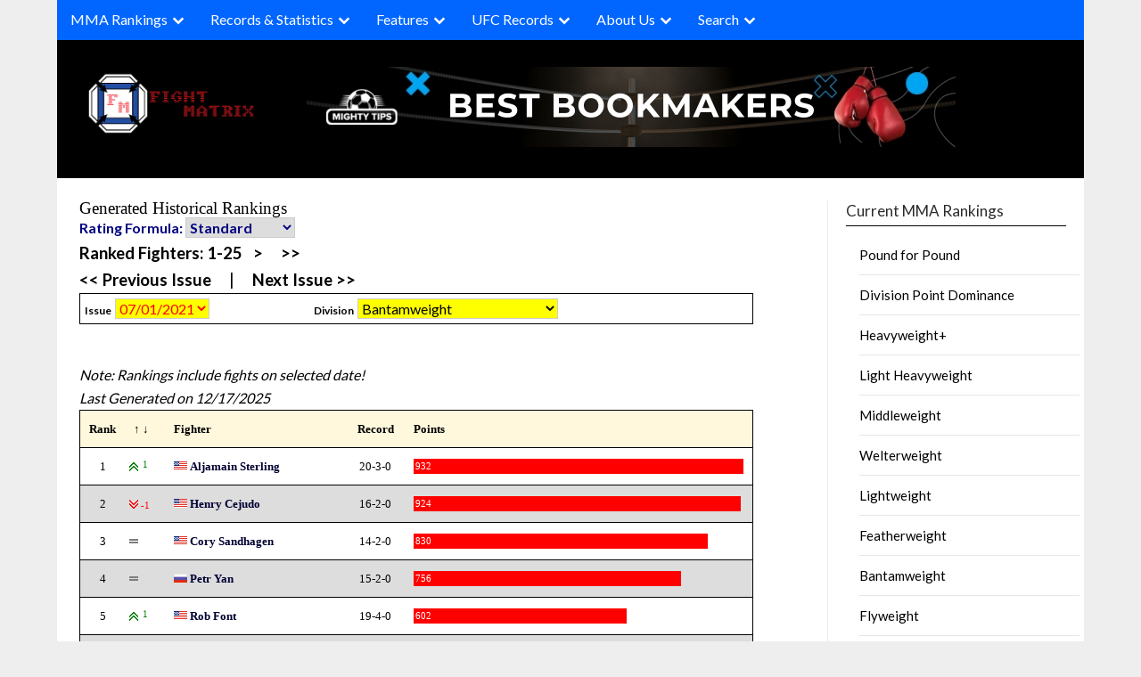

--- FILE ---
content_type: text/css
request_url: https://www.fightmatrix.com/wp-content/themes/newspaperly-plus/style.css?ver=1.0
body_size: 840
content:
/* 
Theme Name: Newspaperly Plus
Theme URI: https://superbthemes.com/child-theme/newspaperly-plus/
Description: Newspaperly is designed for blogs, magazines, newspapers, and writers in general. The theme works with most schema markups (json etc) so you can have reviews or other types of affiliate content. We have optimized the SEO (search engine optimization) a lot so it's easy to find websites that use our blogging theme on Google and other search engines (even ASK). We have made sure to put lots of space for ads, you can have them in the top, sidebar, footer, and more, all through widgets so it's easy to integrate ad programs such as AdSense. It's of course responsive and has a simple, elegant, and modern design. You can publish editorial content about fashion, travel, lifestyle, technology, or even revenue generating content such as cryptocurrency, forex, betting, gambling, and more. Starting a news magazine has never been this easy. Start your journal today!
Author:	ThemeEverest
Author URI: https://superbthemes.com/
Template: newspaperly
Version: 99.99
Tested up to: 6.3
Requires PHP: 4.0
License: GNU General Public License v3 or later
License URI: https://www.gnu.org/licenses/gpl-3.0.en.html
Tags: theme-options, threaded-comments, translation-ready, sticky-post, footer-widgets, custom-background, custom-colors, custom-header, custom-logo, custom-menu, featured-image-header, featured-images, flexible-header, right-sidebar, one-column, two-columns, news, entertainment, blog
Text Domain: newspaperly-plus
*/
